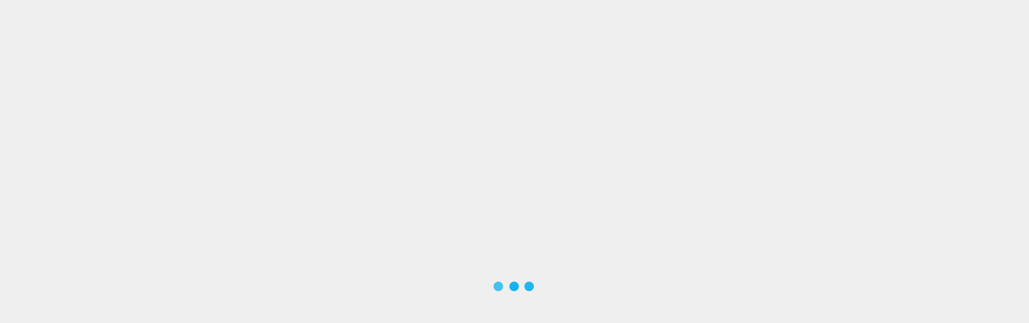

--- FILE ---
content_type: text/html; charset=UTF-8
request_url: https://www.le-gnou.com/faq/?c=TRY
body_size: 15093
content:
<!DOCTYPE html><html xmlns="http://www.w3.org/1999/xhtml" lang="fr-FR">
<!--[if lte IE 8 ]><html lang="en" class="ie ie8">
<![endif]-->
<!--[if IE 9 ]><html lang="en" class="ie">
<![endif]--><head><script data-no-optimize="1">var litespeed_docref=sessionStorage.getItem("litespeed_docref");litespeed_docref&&(Object.defineProperty(document,"referrer",{get:function(){return litespeed_docref}}),sessionStorage.removeItem("litespeed_docref"));</script> <meta charset="utf-8"><meta http-equiv="X-UA-Compatible" content="IE=edge"><meta name="viewport" content="width=device-width, initial-scale=1, shrink-to-fit=no">
<!--[if IE]><meta http-equiv="X-UA-Compatible" content="IE=edge" /><![endif]--><title>FAQ</title><meta name='robots' content='index, follow, max-image-preview:large, max-snippet:-1, max-video-preview:-1' /><link rel="canonical" href="https://www.le-gnou.com/faq/" /><meta property="og:locale" content="fr_FR" /><meta property="og:type" content="article" /><meta property="og:title" content="FAQ" /><meta property="og:url" content="https://www.le-gnou.com/faq/" /><meta property="og:site_name" content="Le Gnou" /><meta name="twitter:card" content="summary_large_image" /> <script type="application/ld+json" class="yoast-schema-graph">{"@context":"https://schema.org","@graph":[{"@type":"WebPage","@id":"https://www.le-gnou.com/faq/","url":"https://www.le-gnou.com/faq/","name":"FAQ","isPartOf":{"@id":"https://www.le-gnou.com/#website"},"datePublished":"2022-07-15T14:03:06+00:00","dateModified":"2022-07-15T14:03:06+00:00","breadcrumb":{"@id":"https://www.le-gnou.com/faq/#breadcrumb"},"inLanguage":"fr-FR","potentialAction":[{"@type":"ReadAction","target":["https://www.le-gnou.com/faq/"]}]},{"@type":"BreadcrumbList","@id":"https://www.le-gnou.com/faq/#breadcrumb","itemListElement":[{"@type":"ListItem","position":1,"name":"Accueil","item":"https://www.le-gnou.com/"},{"@type":"ListItem","position":2,"name":"FAQ"}]},{"@type":"WebSite","@id":"https://www.le-gnou.com/#website","url":"https://www.le-gnou.com/","name":"Le Gnou","description":"Un annuaire qui a du piquant.","potentialAction":[{"@type":"SearchAction","target":{"@type":"EntryPoint","urlTemplate":"https://www.le-gnou.com/?s={search_term_string}"},"query-input":{"@type":"PropertyValueSpecification","valueRequired":true,"valueName":"search_term_string"}}],"inLanguage":"fr-FR"}]}</script> <style id="litespeed-ccss">:root{--wp--preset--aspect-ratio--square:1;--wp--preset--aspect-ratio--4-3:4/3;--wp--preset--aspect-ratio--3-4:3/4;--wp--preset--aspect-ratio--3-2:3/2;--wp--preset--aspect-ratio--2-3:2/3;--wp--preset--aspect-ratio--16-9:16/9;--wp--preset--aspect-ratio--9-16:9/16;--wp--preset--color--black:#000;--wp--preset--color--cyan-bluish-gray:#abb8c3;--wp--preset--color--white:#fff;--wp--preset--color--pale-pink:#f78da7;--wp--preset--color--vivid-red:#cf2e2e;--wp--preset--color--luminous-vivid-orange:#ff6900;--wp--preset--color--luminous-vivid-amber:#fcb900;--wp--preset--color--light-green-cyan:#7bdcb5;--wp--preset--color--vivid-green-cyan:#00d084;--wp--preset--color--pale-cyan-blue:#8ed1fc;--wp--preset--color--vivid-cyan-blue:#0693e3;--wp--preset--color--vivid-purple:#9b51e0;--wp--preset--gradient--vivid-cyan-blue-to-vivid-purple:linear-gradient(135deg,rgba(6,147,227,1) 0%,#9b51e0 100%);--wp--preset--gradient--light-green-cyan-to-vivid-green-cyan:linear-gradient(135deg,#7adcb4 0%,#00d082 100%);--wp--preset--gradient--luminous-vivid-amber-to-luminous-vivid-orange:linear-gradient(135deg,rgba(252,185,0,1) 0%,rgba(255,105,0,1) 100%);--wp--preset--gradient--luminous-vivid-orange-to-vivid-red:linear-gradient(135deg,rgba(255,105,0,1) 0%,#cf2e2e 100%);--wp--preset--gradient--very-light-gray-to-cyan-bluish-gray:linear-gradient(135deg,#eee 0%,#a9b8c3 100%);--wp--preset--gradient--cool-to-warm-spectrum:linear-gradient(135deg,#4aeadc 0%,#9778d1 20%,#cf2aba 40%,#ee2c82 60%,#fb6962 80%,#fef84c 100%);--wp--preset--gradient--blush-light-purple:linear-gradient(135deg,#ffceec 0%,#9896f0 100%);--wp--preset--gradient--blush-bordeaux:linear-gradient(135deg,#fecda5 0%,#fe2d2d 50%,#6b003e 100%);--wp--preset--gradient--luminous-dusk:linear-gradient(135deg,#ffcb70 0%,#c751c0 50%,#4158d0 100%);--wp--preset--gradient--pale-ocean:linear-gradient(135deg,#fff5cb 0%,#b6e3d4 50%,#33a7b5 100%);--wp--preset--gradient--electric-grass:linear-gradient(135deg,#caf880 0%,#71ce7e 100%);--wp--preset--gradient--midnight:linear-gradient(135deg,#020381 0%,#2874fc 100%);--wp--preset--font-size--small:13px;--wp--preset--font-size--medium:20px;--wp--preset--font-size--large:36px;--wp--preset--font-size--x-large:42px;--wp--preset--spacing--20:.44rem;--wp--preset--spacing--30:.67rem;--wp--preset--spacing--40:1rem;--wp--preset--spacing--50:1.5rem;--wp--preset--spacing--60:2.25rem;--wp--preset--spacing--70:3.38rem;--wp--preset--spacing--80:5.06rem;--wp--preset--shadow--natural:6px 6px 9px rgba(0,0,0,.2);--wp--preset--shadow--deep:12px 12px 50px rgba(0,0,0,.4);--wp--preset--shadow--sharp:6px 6px 0px rgba(0,0,0,.2);--wp--preset--shadow--outlined:6px 6px 0px -3px rgba(255,255,255,1),6px 6px rgba(0,0,0,1);--wp--preset--shadow--crisp:6px 6px 0px rgba(0,0,0,1)}#cookie-notice .cn-button:not(.cn-button-custom){font-family:-apple-system,BlinkMacSystemFont,Arial,Roboto,"Helvetica Neue",sans-serif;font-weight:400;font-size:13px;text-align:center}#cookie-notice *{-webkit-box-sizing:border-box;-moz-box-sizing:border-box;box-sizing:border-box}#cookie-notice .cookie-notice-container{display:block}#cookie-notice.cookie-notice-hidden .cookie-notice-container{display:none}.cookie-notice-container{padding:15px 30px;text-align:center;width:100%;z-index:2}.cn-close-icon{position:absolute;right:15px;top:50%;margin-top:-10px;width:15px;height:15px;opacity:.5;padding:10px;outline:0}.cn-close-icon:after,.cn-close-icon:before{position:absolute;content:' ';height:15px;width:2px;top:3px;background-color:grey}.cn-close-icon:before{transform:rotate(45deg)}.cn-close-icon:after{transform:rotate(-45deg)}#cookie-notice .cn-button{margin:0 0 0 10px;display:inline-block}#cookie-notice .cn-button:not(.cn-button-custom){letter-spacing:.25px;margin:0 0 0 10px;text-transform:none;display:inline-block;touch-action:manipulation;white-space:nowrap;outline:0;box-shadow:none;text-shadow:none;border:none;-webkit-border-radius:3px;-moz-border-radius:3px;border-radius:3px;text-decoration:none;padding:8.5px 10px;line-height:1;color:inherit}.cn-text-container{margin:0 0 6px}.cn-buttons-container,.cn-text-container{display:inline-block}@media all and (max-width:900px){.cookie-notice-container #cn-notice-buttons,.cookie-notice-container #cn-notice-text{display:block}#cookie-notice .cn-button{margin:0 5px 5px}}@media all and (max-width:480px){.cookie-notice-container{padding:15px 25px}}.bg-white{background:#fff!important}body{overflow-x:hidden}body,html{font-family:'Poppins',sans-serif;-webkit-font-smoothing:antialiased;-moz-osx-font-smoothing:grayscale}h2,h3{font-weight:600;line-height:1.5}a{text-decoration:none;outline:0}.footer-nav-area{display:none}.line-height-30{line-height:30px}.opacity-8{opacity:.8!important}#page-content-wrapper{min-width:100%!important}#sidebar-wrapper{min-height:100vh;margin-left:-260px;background:#212529;z-index:99999}#sidebar-wrapper .sidebar-content{min-width:260px;padding:20px}#sidebar-wrapper a{text-decoration:none}#sidebar-wrapper ul li{font-size:16px;line-height:30px}#sidebar-wrapper ul li .nav-link{padding:10px 0;display:block;color:rgba(255,255,255,.8);border-bottom:1px solid rgba(255,255,255,.1)}#sidebar-wrapper .sidebar-logo .textlogo{font-size:30px;text-align:center;display:block}#sidebar-wrapper .dropdown-toggle:after{float:right;margin-top:10px}.btn-md{text-transform:uppercase!important;padding:10px 30px!important;letter-spacing:1px!important;font-size:14px!important}.form-control{height:calc(2.55rem + 2px);font-size:14px;font-size:.875rem;-webkit-border-radius:3px;-moz-border-radius:3px;-ms-border-radius:3px;border-radius:3px;border:1px solid #d2d8dd}.form-control:-ms-input-placeholder{color:#d2d8dd}.form-control::-ms-input-placeholder{color:#d2d8dd}.y-middle{display:-webkit-flex;display:-moz-flex;display:-ms-flexbox;display:flex;align-items:center;-webkit-align-items:center;justify-content:center;-webkit-justify-content:center;flex-direction:row;-webkit-flex-direction:row}.section-100{padding:100px 0}.section-60{padding:60px 0}section{position:relative}section h2{line-height:1.5}header{z-index:1}@media (min-width:500px){.elementor_header .dropdown-toggle:after{margin-left:10px}.elementor_header .dropdown-menu{border:0;filter:alpha(opacity=0);-webkit-box-shadow:0 6px 15px rgba(0,0,0,.12);box-shadow:0 6px 15px rgba(0,0,0,.12)}.elementor_header .dropdown-item{line-height:30px}.elementor_header .noc.dropdown-toggle:after{display:none!important}}.elementor_topmenu{font-size:13px;font-weight:400;padding:12px 0 8px}.elementor_topmenu ul li{padding:0 15px 0 5px;position:relative}.elementor_topmenu ul li,.elementor_topmenu ul li a{text-transform:uppercase;letter-spacing:1px}.elementor_topmenu ul li a.nav-link{padding:0}.elementor_topmenu.text-dark a{color:#333!important}.elementor_topmenu.text-light a{color:#fff}.elementor_topmenu .dropdown-item{color:#222!important}ul.seperator li{position:relative}ul.seperator li:after{position:absolute;content:'';top:0;right:0;bottom:0;height:12px;width:1px;margin:auto;background-color:#ffffff2e}ul.seperator li:last-child:after{display:none!important}.bg-white ul.seperator li:after{background-color:#b6b6b6}.textlogo{font-weight:700;letter-spacing:-1px}.textlogo.navbar-brand-light{color:#fff}.textlogo.navbar-brand-dark{color:#222}.navbar-light .navbar-brand-light{display:none!important}.navbar-light .navbar-brand-dark{display:block!important}.elementor_mainmenu{padding:20px 0}.elementor_mainmenu .nav-item a{text-transform:uppercase;text-decoration:none!important;font-size:14px;font-weight:500;padding:10px 22px}.elementor_mainmenu .navbar-nav .nav-link{padding:0 25px;line-height:35px}.navbar-light .navbar-nav .nav-link{color:#222}.navbar-dark .navbar-nav .nav-link{color:#fff}.bg-content{z-index:2;position:relative}.payment-modal-wrap{position:fixed;top:0;left:0;bottom:0;right:0;z-index:1000;display:none;overflow:auto;-webkit-transform:translate3d(0,0,0)}.payment-modal-wrap-overlay{position:fixed;top:0;left:0;top:0;left:0;bottom:0;right:0;z-index:1;background:rgba(0,0,0,.41);-webkit-transform:translate3d(0,0,0)}.payment-modal-item{position:relative;max-width:650px;margin:0 auto;top:25%;z-index:2}.payment-modal-container{padding:0;background:#fff;overflow:hidden}.payment-modal-container h3{font-size:15px}.payment-modal-close{position:absolute;right:30px;bottom:16px;width:36px;height:36px;line-height:38px;border-radius:4px;color:#fff;z-index:10}.login-modal-wrap{position:fixed;top:0;left:0;bottom:0;right:0;z-index:1000;display:none;overflow:auto;-webkit-transform:translate3d(0,0,0)}.login-modal-wrap-overlay{position:fixed;top:0;left:0;top:0;left:0;bottom:0;right:0;z-index:1;background:rgba(0,0,0,.41);-webkit-transform:translate3d(0,0,0)}.login-modal-item{position:relative;max-width:500px;margin:0 auto;top:25%;z-index:2}.login-modal-container{padding:0;background:#fff;overflow:hidden}.login-modal-close{position:absolute;right:30px;top:16px;width:36px;height:36px;line-height:38px;border-radius:4px;color:#000;z-index:10}.msg-modal-wrap{position:fixed;top:0;left:0;bottom:0;right:0;z-index:1000;display:none;overflow:auto;-webkit-transform:translate3d(0,0,0)}.msg-modal-wrap-overlay{position:fixed;top:0;left:0;top:0;left:0;bottom:0;right:0;z-index:1;background:rgba(0,0,0,.41);-webkit-transform:translate3d(0,0,0)}.msg-modal-item{position:relative;max-width:500px;margin:0 auto;top:25%;z-index:2}.msg-modal-container{padding:0;background:#fff;overflow:hidden}.msg-modal-close{position:absolute;right:30px;top:16px;width:36px;height:36px;line-height:38px;border-radius:4px;color:#000;z-index:10}.upgrade-modal-wrap{position:fixed;top:0;left:0;bottom:0;right:0;z-index:1000;display:none;overflow:auto;-webkit-transform:translate3d(0,0,0)}.upgrade-modal-wrap-overlay{position:fixed;top:0;left:0;top:0;left:0;bottom:0;right:0;z-index:1;background:rgba(0,0,0,.41);-webkit-transform:translate3d(0,0,0)}.upgrade-modal-item{position:relative;max-width:700px;margin:0 auto;top:25%;z-index:2}.upgrade-modal-container{padding:0;background:#fff;overflow:hidden}.upgrade-modal-close{position:absolute;right:30px;top:16px;width:36px;height:36px;line-height:38px;border-radius:4px;color:#000;z-index:10}.boxed footer{padding-left:30px;padding-right:30px}footer .socials{overflow:hidden}footer.bg-light a,footer.bg-light a{color:#333}.bg-primary{background:#0f61d1!important}.btn-secondary{color:#fff;background-color:#111!important;border-color:#111!important}body{background:#efefef!important}</style><link rel="preload" data-asynced="1" data-optimized="2" as="style" onload="this.onload=null;this.rel='stylesheet'" href="https://www.le-gnou.com/wp-content/litespeed/css/19ed9a99624fc80e4969938922e1a0d0.css?ver=0b1b6" /><script type="litespeed/javascript">!function(a){"use strict";var b=function(b,c,d){function e(a){return h.body?a():void setTimeout(function(){e(a)})}function f(){i.addEventListener&&i.removeEventListener("load",f),i.media=d||"all"}var g,h=a.document,i=h.createElement("link");if(c)g=c;else{var j=(h.body||h.getElementsByTagName("head")[0]).childNodes;g=j[j.length-1]}var k=h.styleSheets;i.rel="stylesheet",i.href=b,i.media="only x",e(function(){g.parentNode.insertBefore(i,c?g:g.nextSibling)});var l=function(a){for(var b=i.href,c=k.length;c--;)if(k[c].href===b)return a();setTimeout(function(){l(a)})};return i.addEventListener&&i.addEventListener("load",f),i.onloadcssdefined=l,l(f),i};"undefined"!=typeof exports?exports.loadCSS=b:a.loadCSS=b}("undefined"!=typeof global?global:this);!function(a){if(a.loadCSS){var b=loadCSS.relpreload={};if(b.support=function(){try{return a.document.createElement("link").relList.supports("preload")}catch(b){return!1}},b.poly=function(){for(var b=a.document.getElementsByTagName("link"),c=0;c<b.length;c++){var d=b[c];"preload"===d.rel&&"style"===d.getAttribute("as")&&(a.loadCSS(d.href,d,d.getAttribute("media")),d.rel=null)}},!b.support()){b.poly();var c=a.setInterval(b.poly,300);a.addEventListener&&a.addEventListener("load",function(){b.poly(),a.clearInterval(c)}),a.attachEvent&&a.attachEvent("onload",function(){a.clearInterval(c)})}}}(this);</script> <style id='classic-theme-styles-inline-css'>/*! This file is auto-generated */
.wp-block-button__link{color:#fff;background-color:#32373c;border-radius:9999px;box-shadow:none;text-decoration:none;padding:calc(.667em + 2px) calc(1.333em + 2px);font-size:1.125em}.wp-block-file__button{background:#32373c;color:#fff;text-decoration:none}</style><style id='global-styles-inline-css'>:root{--wp--preset--aspect-ratio--square: 1;--wp--preset--aspect-ratio--4-3: 4/3;--wp--preset--aspect-ratio--3-4: 3/4;--wp--preset--aspect-ratio--3-2: 3/2;--wp--preset--aspect-ratio--2-3: 2/3;--wp--preset--aspect-ratio--16-9: 16/9;--wp--preset--aspect-ratio--9-16: 9/16;--wp--preset--color--black: #000000;--wp--preset--color--cyan-bluish-gray: #abb8c3;--wp--preset--color--white: #ffffff;--wp--preset--color--pale-pink: #f78da7;--wp--preset--color--vivid-red: #cf2e2e;--wp--preset--color--luminous-vivid-orange: #ff6900;--wp--preset--color--luminous-vivid-amber: #fcb900;--wp--preset--color--light-green-cyan: #7bdcb5;--wp--preset--color--vivid-green-cyan: #00d084;--wp--preset--color--pale-cyan-blue: #8ed1fc;--wp--preset--color--vivid-cyan-blue: #0693e3;--wp--preset--color--vivid-purple: #9b51e0;--wp--preset--gradient--vivid-cyan-blue-to-vivid-purple: linear-gradient(135deg,rgba(6,147,227,1) 0%,rgb(155,81,224) 100%);--wp--preset--gradient--light-green-cyan-to-vivid-green-cyan: linear-gradient(135deg,rgb(122,220,180) 0%,rgb(0,208,130) 100%);--wp--preset--gradient--luminous-vivid-amber-to-luminous-vivid-orange: linear-gradient(135deg,rgba(252,185,0,1) 0%,rgba(255,105,0,1) 100%);--wp--preset--gradient--luminous-vivid-orange-to-vivid-red: linear-gradient(135deg,rgba(255,105,0,1) 0%,rgb(207,46,46) 100%);--wp--preset--gradient--very-light-gray-to-cyan-bluish-gray: linear-gradient(135deg,rgb(238,238,238) 0%,rgb(169,184,195) 100%);--wp--preset--gradient--cool-to-warm-spectrum: linear-gradient(135deg,rgb(74,234,220) 0%,rgb(151,120,209) 20%,rgb(207,42,186) 40%,rgb(238,44,130) 60%,rgb(251,105,98) 80%,rgb(254,248,76) 100%);--wp--preset--gradient--blush-light-purple: linear-gradient(135deg,rgb(255,206,236) 0%,rgb(152,150,240) 100%);--wp--preset--gradient--blush-bordeaux: linear-gradient(135deg,rgb(254,205,165) 0%,rgb(254,45,45) 50%,rgb(107,0,62) 100%);--wp--preset--gradient--luminous-dusk: linear-gradient(135deg,rgb(255,203,112) 0%,rgb(199,81,192) 50%,rgb(65,88,208) 100%);--wp--preset--gradient--pale-ocean: linear-gradient(135deg,rgb(255,245,203) 0%,rgb(182,227,212) 50%,rgb(51,167,181) 100%);--wp--preset--gradient--electric-grass: linear-gradient(135deg,rgb(202,248,128) 0%,rgb(113,206,126) 100%);--wp--preset--gradient--midnight: linear-gradient(135deg,rgb(2,3,129) 0%,rgb(40,116,252) 100%);--wp--preset--font-size--small: 13px;--wp--preset--font-size--medium: 20px;--wp--preset--font-size--large: 36px;--wp--preset--font-size--x-large: 42px;--wp--preset--spacing--20: 0.44rem;--wp--preset--spacing--30: 0.67rem;--wp--preset--spacing--40: 1rem;--wp--preset--spacing--50: 1.5rem;--wp--preset--spacing--60: 2.25rem;--wp--preset--spacing--70: 3.38rem;--wp--preset--spacing--80: 5.06rem;--wp--preset--shadow--natural: 6px 6px 9px rgba(0, 0, 0, 0.2);--wp--preset--shadow--deep: 12px 12px 50px rgba(0, 0, 0, 0.4);--wp--preset--shadow--sharp: 6px 6px 0px rgba(0, 0, 0, 0.2);--wp--preset--shadow--outlined: 6px 6px 0px -3px rgba(255, 255, 255, 1), 6px 6px rgba(0, 0, 0, 1);--wp--preset--shadow--crisp: 6px 6px 0px rgba(0, 0, 0, 1);}:where(.is-layout-flex){gap: 0.5em;}:where(.is-layout-grid){gap: 0.5em;}body .is-layout-flex{display: flex;}.is-layout-flex{flex-wrap: wrap;align-items: center;}.is-layout-flex > :is(*, div){margin: 0;}body .is-layout-grid{display: grid;}.is-layout-grid > :is(*, div){margin: 0;}:where(.wp-block-columns.is-layout-flex){gap: 2em;}:where(.wp-block-columns.is-layout-grid){gap: 2em;}:where(.wp-block-post-template.is-layout-flex){gap: 1.25em;}:where(.wp-block-post-template.is-layout-grid){gap: 1.25em;}.has-black-color{color: var(--wp--preset--color--black) !important;}.has-cyan-bluish-gray-color{color: var(--wp--preset--color--cyan-bluish-gray) !important;}.has-white-color{color: var(--wp--preset--color--white) !important;}.has-pale-pink-color{color: var(--wp--preset--color--pale-pink) !important;}.has-vivid-red-color{color: var(--wp--preset--color--vivid-red) !important;}.has-luminous-vivid-orange-color{color: var(--wp--preset--color--luminous-vivid-orange) !important;}.has-luminous-vivid-amber-color{color: var(--wp--preset--color--luminous-vivid-amber) !important;}.has-light-green-cyan-color{color: var(--wp--preset--color--light-green-cyan) !important;}.has-vivid-green-cyan-color{color: var(--wp--preset--color--vivid-green-cyan) !important;}.has-pale-cyan-blue-color{color: var(--wp--preset--color--pale-cyan-blue) !important;}.has-vivid-cyan-blue-color{color: var(--wp--preset--color--vivid-cyan-blue) !important;}.has-vivid-purple-color{color: var(--wp--preset--color--vivid-purple) !important;}.has-black-background-color{background-color: var(--wp--preset--color--black) !important;}.has-cyan-bluish-gray-background-color{background-color: var(--wp--preset--color--cyan-bluish-gray) !important;}.has-white-background-color{background-color: var(--wp--preset--color--white) !important;}.has-pale-pink-background-color{background-color: var(--wp--preset--color--pale-pink) !important;}.has-vivid-red-background-color{background-color: var(--wp--preset--color--vivid-red) !important;}.has-luminous-vivid-orange-background-color{background-color: var(--wp--preset--color--luminous-vivid-orange) !important;}.has-luminous-vivid-amber-background-color{background-color: var(--wp--preset--color--luminous-vivid-amber) !important;}.has-light-green-cyan-background-color{background-color: var(--wp--preset--color--light-green-cyan) !important;}.has-vivid-green-cyan-background-color{background-color: var(--wp--preset--color--vivid-green-cyan) !important;}.has-pale-cyan-blue-background-color{background-color: var(--wp--preset--color--pale-cyan-blue) !important;}.has-vivid-cyan-blue-background-color{background-color: var(--wp--preset--color--vivid-cyan-blue) !important;}.has-vivid-purple-background-color{background-color: var(--wp--preset--color--vivid-purple) !important;}.has-black-border-color{border-color: var(--wp--preset--color--black) !important;}.has-cyan-bluish-gray-border-color{border-color: var(--wp--preset--color--cyan-bluish-gray) !important;}.has-white-border-color{border-color: var(--wp--preset--color--white) !important;}.has-pale-pink-border-color{border-color: var(--wp--preset--color--pale-pink) !important;}.has-vivid-red-border-color{border-color: var(--wp--preset--color--vivid-red) !important;}.has-luminous-vivid-orange-border-color{border-color: var(--wp--preset--color--luminous-vivid-orange) !important;}.has-luminous-vivid-amber-border-color{border-color: var(--wp--preset--color--luminous-vivid-amber) !important;}.has-light-green-cyan-border-color{border-color: var(--wp--preset--color--light-green-cyan) !important;}.has-vivid-green-cyan-border-color{border-color: var(--wp--preset--color--vivid-green-cyan) !important;}.has-pale-cyan-blue-border-color{border-color: var(--wp--preset--color--pale-cyan-blue) !important;}.has-vivid-cyan-blue-border-color{border-color: var(--wp--preset--color--vivid-cyan-blue) !important;}.has-vivid-purple-border-color{border-color: var(--wp--preset--color--vivid-purple) !important;}.has-vivid-cyan-blue-to-vivid-purple-gradient-background{background: var(--wp--preset--gradient--vivid-cyan-blue-to-vivid-purple) !important;}.has-light-green-cyan-to-vivid-green-cyan-gradient-background{background: var(--wp--preset--gradient--light-green-cyan-to-vivid-green-cyan) !important;}.has-luminous-vivid-amber-to-luminous-vivid-orange-gradient-background{background: var(--wp--preset--gradient--luminous-vivid-amber-to-luminous-vivid-orange) !important;}.has-luminous-vivid-orange-to-vivid-red-gradient-background{background: var(--wp--preset--gradient--luminous-vivid-orange-to-vivid-red) !important;}.has-very-light-gray-to-cyan-bluish-gray-gradient-background{background: var(--wp--preset--gradient--very-light-gray-to-cyan-bluish-gray) !important;}.has-cool-to-warm-spectrum-gradient-background{background: var(--wp--preset--gradient--cool-to-warm-spectrum) !important;}.has-blush-light-purple-gradient-background{background: var(--wp--preset--gradient--blush-light-purple) !important;}.has-blush-bordeaux-gradient-background{background: var(--wp--preset--gradient--blush-bordeaux) !important;}.has-luminous-dusk-gradient-background{background: var(--wp--preset--gradient--luminous-dusk) !important;}.has-pale-ocean-gradient-background{background: var(--wp--preset--gradient--pale-ocean) !important;}.has-electric-grass-gradient-background{background: var(--wp--preset--gradient--electric-grass) !important;}.has-midnight-gradient-background{background: var(--wp--preset--gradient--midnight) !important;}.has-small-font-size{font-size: var(--wp--preset--font-size--small) !important;}.has-medium-font-size{font-size: var(--wp--preset--font-size--medium) !important;}.has-large-font-size{font-size: var(--wp--preset--font-size--large) !important;}.has-x-large-font-size{font-size: var(--wp--preset--font-size--x-large) !important;}</style> <script id="cookie-notice-front-js-before" type="litespeed/javascript">var cnArgs={"ajaxUrl":"https:\/\/www.le-gnou.com\/wp-admin\/admin-ajax.php","nonce":"029b5fe215","hideEffect":"fade","position":"bottom","onScroll":!1,"onScrollOffset":100,"onClick":!1,"cookieName":"cookie_notice_accepted","cookieTime":2592000,"cookieTimeRejected":2592000,"globalCookie":!1,"redirection":!1,"cache":!0,"revokeCookies":!1,"revokeCookiesOpt":"automatic"}</script> <script type="litespeed/javascript" data-src="https://www.le-gnou.com/wp-includes/js/jquery/jquery.min.js" id="jquery-core-js"></script> <style>.preload-hide { display:none; }</style><style></style></head><body data-rsssl=1 class="page-template page-template-templates page-template-tpl-page-faq page-template-templatestpl-page-faq-php page page-id-1213 wp-embed-responsive cookies-not-set boxed body-shadow body-hide-footer theme-dt innerpage"><div id="wrapper"style="display:none;"><div id="sidebar-wrapper"  style="display:none;"><div class="sidebar-content"> <a href="https://www.le-gnou.com" class="sidebar-logo btn-block mt-4"><div class='textlogo navbar-brand-light'>ANNUAIRE LE GNOU</div> </a><div class="sidebar-heading text-center  mt-4">
<button class="navbar-toggler menu-toggle"><div class="fal fa-bars text-light">&nbsp;</div>
</button><hr></div><ul class="navbar-nav"><li class="nav-item">
<a href="https://www.le-gnou.com/?reset=1" class="nav-link">Accueil</a></li><li class="nav-item">
<a href="https://www.le-gnou.com/?s=" class="nav-link">Rechercher</a></li><li class="nav-item"><a href="https://www.le-gnou.com/blog/" class="nav-link">Blog</a></li><li class="nav-item dropdown">
<a class="nav-link dropdown-toggle" href="#" role="button" data-toggle="dropdown" aria-haspopup="true" aria-expanded="false">
Pages        </a><div class="dropdown-menu">
<a href="https://www.le-gnou.com/my-account/" class="dropdown-item">Mon compte</a>
<a href="https://www.le-gnou.com/add-listing/" class="dropdown-item">Ajouter une annonce</a>
<a href="https://www.le-gnou.com/memberships/" class="dropdown-item">Adhésions</a>
<a href="https://www.le-gnou.com/advertising/" class="dropdown-item">Publicité</a>
<a href="https://www.le-gnou.com/testimonials/" class="dropdown-item">Témoignages</a>
<a href="https://www.le-gnou.com/about-us/" class="dropdown-item">À propos de nous</a>
<a href="https://www.le-gnou.com/how-it-works/"  class="dropdown-item">Comment ça marche</a>
<a href="https://www.le-gnou.com/privacy/" class="dropdown-item">La vie privée</a>
<a href="https://www.le-gnou.com/terms/" class="dropdown-item">Termes</a>
<a href="https://www.le-gnou.com/faq/" class="dropdown-item">FAQ</a>
<a href="https://www.le-gnou.com/contact/" class="dropdown-item">Contact</a></div></li><li class="nav-item"><a href="https://www.le-gnou.com/contact/" class="nav-link">Contact</a></li></ul><hr />
<a class="btn btn-light btn-md btn-block" href="https://www.le-gnou.com/wp-login.php">Se connecter</a></div></div><main id="page-content-wrapper"><header class="elementor_header header12 b-bottom logo-lg no-sticky bg-white"><nav class="elementor_topmenu d-none d-md-block text-dark border-bottom text-light"><div class="container"><div class="row"><div class="col-md-6 pr-0"><ul id="menu-haut-header" class="clearfix mb-0 seperator list-inline mb-0"><li itemscope="itemscope" itemtype="https://www.schema.org/SiteNavigationElement" id="list-inline-item-36" class="list-inline-item list-inline-item-type-post_type list-inline-item-object-page list-inline-item-36 nav-item"><a title="Contact" href="https://www.le-gnou.com/contact/" class="nav-link">Contact</a></li></ul></div><div class="col d-none d-md-block"><ul class="list-inline p-0 mb-0 float-right seperator"><li class="list-inline-item dropdown w  hide-mobile"> <a href="#" class="dropdown-toggle noc" role="button" data-toggle="dropdown" aria-haspopup="true" aria-expanded="false">
<i class="fal fa-lira-sign"></i>
</a><div class="dropdown-menu mt-n2">
<a class="dropdown-item" href="https://www.le-gnou.com/faq/?c=USD">
<i class="fal fa-dollar-sign float-right mt-2"></i>
USD</a>
<a class="dropdown-item" href="https://www.le-gnou.com/faq/?c=GBP">
<i class="fal fa-pound-sign float-right mt-2"></i>
GBP</a>
<a class="dropdown-item" href="https://www.le-gnou.com/faq/?c=EUR">
<i class="fal fa-euro-sign float-right mt-2"></i>
EUR</a>
<a class="dropdown-item" href="https://www.le-gnou.com/faq/?c=CAD">
<i class="fal fa-dollar-sign float-right mt-2"></i>
CAD</a>
<a class="dropdown-item" href="https://www.le-gnou.com/faq/?c=AUD">
<i class="fal fa-dollar-sign float-right mt-2"></i>
AUD</a>
<a class="dropdown-item" href="https://www.le-gnou.com/faq/?c=JPY">
<i class="fal fa-yen-sign float-right mt-2"></i>
JPY</a>
<a class="dropdown-item" href="https://www.le-gnou.com/faq/?c=INR">
<i class="fal fa-rupee-sign float-right mt-2"></i>
INR</a>
<a class="dropdown-item" href="https://www.le-gnou.com/faq/?c=RUB">
<i class="fal fa-ruble-sign float-right mt-2"></i>
RUB</a>
<a class="dropdown-item" href="https://www.le-gnou.com/faq/?c=TRY">
<i class="fal fa-lira-sign float-right mt-2"></i>
TRY</a>
<a class="dropdown-item" href="https://www.le-gnou.com/faq/?c=PTS">
<span class="float-right mt-1">&#8359;</span>
PTS</a>
<a class="dropdown-item" href="https://www.le-gnou.com/faq/?c=BTC">
<i class="fab fa-bitcoin float-right mt-2"></i>
BTC</a></div></li><li class="list-inline-item">
<a href="javascript:void(0);" onclick="processLogin();"> Se connecter</a></li><li class="list-inline-item pr-0"><div class="socials"></div></li></ul></div></div></div></nav><nav class="elementor_mainmenu navbar navbar-light navbar-expand-lg has-sticky"><div class="container">
<a class="navbar-brand" href="https://www.le-gnou.com"><div class='textlogo navbar-brand-light'>ANNUAIRE LE GNOU</div><div class='textlogo navbar-brand-dark'>ANNUAIRE LE GNOU</div>         </a><div>
<button class="navbar-toggler menu-toggle tm border-0"><span class="fal fa-bars"></span></button></div></div></nav><nav class="elementor_mainmenu elementor_submenu py-1 navbar-bottom navbar navbar-expand-md navbar-light d-none d-lg-block shadow-sm bg-primary shadow-sm navbar-dark py-2"><div class="container "><div class="collapse navbar-collapse main-menu" id="header2menubar"><ul id="menu-menu-principal" class="navbar-nav "><li itemscope="itemscope" itemtype="https://www.schema.org/SiteNavigationElement" id="menu-item-1265" class="menu-item menu-item-type-custom menu-item-object-custom menu-item-1265 nav-item"><a title="Blog / Magazine" href="https://www.le-gnou.com/blog/" class="nav-link">Blog / Magazine</a></li><li itemscope="itemscope" itemtype="https://www.schema.org/SiteNavigationElement" id="menu-item-1266" class="menu-item menu-item-type-post_type menu-item-object-page menu-item-1266 nav-item"><a title="Contact" href="https://www.le-gnou.com/contact/" class="nav-link">Contact</a></li><li itemscope="itemscope" itemtype="https://www.schema.org/SiteNavigationElement" id="menu-item-1267" class="menu-item menu-item-type-post_type menu-item-object-page menu-item-1267 nav-item"><a title="Ajouter votre Site" href="https://www.le-gnou.com/add-listing/" class="nav-link">Ajouter votre Site</a></li><li itemscope="itemscope" itemtype="https://www.schema.org/SiteNavigationElement" id="menu-item-31" class="menu-item menu-item-type-post_type menu-item-object-page menu-item-31 nav-item"><a title="CGU" href="https://www.le-gnou.com/cgu-conditions-de-soumission/" class="nav-link">CGU</a></li><li itemscope="itemscope" itemtype="https://www.schema.org/SiteNavigationElement" id="menu-item-1268" class="menu-item menu-item-type-post_type menu-item-object-page menu-item-1268 nav-item"><a title="Mon Compte" href="https://www.le-gnou.com/my-account/" class="nav-link">Mon Compte</a></li></ul></div></div></nav></header><style>.header12 .sellspace-live { width:468px; }</style><section class="position-relative block-cat-text block-text8  section-100 "><div class="container bg-content"><div class="row"><div class="col-md-6 text-center text-lg-left"><h2 class="mb-0 pb-0 font- text- ">
Amazing Block System</h2></div><div class="col-md-6 text-center text-lg-right"><p class="lead mb-0 pb-0 font- text- "></p></div></div></div></section><section class="block-cat-text block-text1  section-100 "><div class="container"><div class="row d-flex flex-lg-row-reverse y-middle"><div class="col-md-6 pl-xl-5 text-center text-lg-left"></div><div class="col-md-6 pr-lg-5">
<img data-src="https://via.placeholder.com/800x600/000000/FFFFFF/" class="img-fluid mt-3 pt-3 pt-md-0 mt-lg-0 lazy" alt="" /></div></div></div></section><section class="faq_default grid block-cat-faq block-faq1  section-100 "><div class="container"><div class="row"><div class="col-md-6 pr-lg-5"><div class="mt-4"><div class="accordion"><div class="accordion" id="faq1-accodian"><div class="border-0 mb-3"><div class="border-bottom pb-3">
<a class="text-dark font-weight-bold collapsed" type="button" data-toggle="collapse" data-target="#collapse-faq1-1" aria-expanded="false" aria-controls="collapse1">
<i class="fa fa-info-circle mr-2"></i>
Example FAQ Title Here
</a></div></div><div id="collapse-faq1-1" class="collapse" aria-labelledby="heading1" data-parent="#faq1-accodian" style=""><div class="pb-3 text-muted">
Quidam officiis similique sea ei, vel tollit indoctum efficiendi ei, at nihil tantas platonem eos. Mazim nemore singulis an ius, nullam ornatus nam ei.
Ut dicat euismod invidunt pro, ne his dolorum molestie reprehendunt, quo luptatum evertitur ex.</div></div><div class="border-0 mb-3"><div class="border-bottom pb-3">
<a class="text-dark font-weight-bold collapsed" type="button" data-toggle="collapse" data-target="#collapse-faq1-2" aria-expanded="false" aria-controls="collapse2">
<i class="fa fa-info-circle mr-2"></i>
Example FAQ Title Here
</a></div></div><div id="collapse-faq1-2" class="collapse" aria-labelledby="heading2" data-parent="#faq1-accodian" style=""><div class="pb-3 text-muted">
Quidam officiis similique sea ei, vel tollit indoctum efficiendi ei, at nihil tantas platonem eos. Mazim nemore singulis an ius, nullam ornatus nam ei.
Ut dicat euismod invidunt pro, ne his dolorum molestie reprehendunt, quo luptatum evertitur ex.</div></div><div class="border-0 mb-3"><div class="border-bottom pb-3">
<a class="text-dark font-weight-bold collapsed" type="button" data-toggle="collapse" data-target="#collapse-faq1-3" aria-expanded="false" aria-controls="collapse3">
<i class="fa fa-info-circle mr-2"></i>
Example FAQ Title Here
</a></div></div><div id="collapse-faq1-3" class="collapse" aria-labelledby="heading3" data-parent="#faq1-accodian" style=""><div class="pb-3 text-muted">
Quidam officiis similique sea ei, vel tollit indoctum efficiendi ei, at nihil tantas platonem eos. Mazim nemore singulis an ius, nullam ornatus nam ei.
Ut dicat euismod invidunt pro, ne his dolorum molestie reprehendunt, quo luptatum evertitur ex.</div></div></div></div></div></div><div class="col-md-6">
<img data-src="https://via.placeholder.com/800x600/000000/FFFFFF/" class="img-fluid lazy" alt="faq" /></div></div></div></section><section class="faq_default grid block-cat-faq block-faq2  section-100 "><div class="container"><div class="row d-flex flex-lg-row-reverse"><div class="col-md-6 pl-lg-5"><div class="mt-4"><div class="accordion"><div class="accordion" id="faq1-accodian"><div class="border-0 mb-3"><div class="border-bottom pb-3">
<a class="text-dark font-weight-bold collapsed" type="button" data-toggle="collapse" data-target="#collapse-faq1-1" aria-expanded="false" aria-controls="collapse1">
<i class="fa fa-info-circle mr-2"></i>
Example FAQ Title Here
</a></div></div><div id="collapse-faq1-1" class="collapse" aria-labelledby="heading1" data-parent="#faq1-accodian" style=""><div class="pb-3 text-muted">
Quidam officiis similique sea ei, vel tollit indoctum efficiendi ei, at nihil tantas platonem eos. Mazim nemore singulis an ius, nullam ornatus nam ei.
Ut dicat euismod invidunt pro, ne his dolorum molestie reprehendunt, quo luptatum evertitur ex.</div></div><div class="border-0 mb-3"><div class="border-bottom pb-3">
<a class="text-dark font-weight-bold collapsed" type="button" data-toggle="collapse" data-target="#collapse-faq1-2" aria-expanded="false" aria-controls="collapse2">
<i class="fa fa-info-circle mr-2"></i>
Example FAQ Title Here
</a></div></div><div id="collapse-faq1-2" class="collapse" aria-labelledby="heading2" data-parent="#faq1-accodian" style=""><div class="pb-3 text-muted">
Quidam officiis similique sea ei, vel tollit indoctum efficiendi ei, at nihil tantas platonem eos. Mazim nemore singulis an ius, nullam ornatus nam ei.
Ut dicat euismod invidunt pro, ne his dolorum molestie reprehendunt, quo luptatum evertitur ex.</div></div><div class="border-0 mb-3"><div class="border-bottom pb-3">
<a class="text-dark font-weight-bold collapsed" type="button" data-toggle="collapse" data-target="#collapse-faq1-3" aria-expanded="false" aria-controls="collapse3">
<i class="fa fa-info-circle mr-2"></i>
Example FAQ Title Here
</a></div></div><div id="collapse-faq1-3" class="collapse" aria-labelledby="heading3" data-parent="#faq1-accodian" style=""><div class="pb-3 text-muted">
Quidam officiis similique sea ei, vel tollit indoctum efficiendi ei, at nihil tantas platonem eos. Mazim nemore singulis an ius, nullam ornatus nam ei.
Ut dicat euismod invidunt pro, ne his dolorum molestie reprehendunt, quo luptatum evertitur ex.</div></div></div></div></div></div><div class="col-md-6">
<img data-src="https://via.placeholder.com/800x600/000000/FFFFFF/" class="img-fluid lazy" alt="faq" /></div></div></div></section><footer class="footer block-cat-footer block-footer1 bg-light section-60 "><div class="container"><div class="row"><div class="col-lg-4 col-md-6 text-center text-md-left">
<a href="https://www.le-gnou.com"><div class='textlogo navbar-brand-dark'>ANNUAIRE LE GNOU</div>        </a><p class="mt-4 opacity-8 small line-height-30">
Lorem ipsum dolor sit amet, consectetur adipiscing elit. Praesent tempus eleifend risus ut congue.</p><div class="socials mt-4 dark"></div></div><div class="col-lg-2 col-md-3 d-none d-md-block"><div class="h5">Liens Utiles</div><div style="line-height:35px;"><ul class="links-vertical list-unstyled" style="line-height:35px;"><li><a class="opacity-8" href="https://www.le-gnou.com/blog/"> Blog</a></li><li><a class="opacity-8" href="https://www.le-gnou.com/about-us/">À propos de nous</a></li><li><a class="opacity-8" href="https://www.le-gnou.com/how-it-works/">Comment ça marche</a></li><li><a class="opacity-8" href="https://www.le-gnou.com/faq/">FAQ</a></li></ul></div></div><div class="col-lg-2 col-md-3  d-none d-md-block"><div class="h5">Membres</div><div style="line-height:35px;"><ul class="links-vertical list-unstyled" style="line-height:35px;"><li><a class="opacity-8" href="https://www.le-gnou.com/my-account/">Espace membre</a></li><li><a class="opacity-8" href="https://www.le-gnou.com/contact/">Contactez-nous</a></li><li><a class="opacity-8" href="https://www.le-gnou.com/privacy/">Politique de confidentialité</a></li><li> <a class="opacity-8" href="https://www.le-gnou.com/terms/">Termes</a></li></ul></div></div><div class="col-lg-4 my-md-5 mt-lg-0 d-none d-md-block"><div class="h5">Rejoignez notre newsletter</div><p class="opacity-8 mb-3">Nous écrivons rarement, mais seulement le meilleur contenu.</p> <script type="litespeed/javascript">function ajax_newsletter_signup37546(){jQuery.ajax({type:"POST",url:'https://www.le-gnou.com/',dataType:'json',data:{action:"newsletter_join",email:jQuery('#ppt_newsletter_mailme37546').val(),},success:function(r){if(r.status=="ok"){jQuery('#newsletterthankyou37546').show();jQuery('#mailinglist-form37546').html('')}else{jQuery('#mailinglist-form37546').html("Adresse e-mail invalide")}},error:function(e){}})}</script> <div id="newsletterthankyou37546" style="display:none" class="newsletter-confirmation txt"><div class="h4">Confirmation par e-mail envoyée.</div><p>Vérifiez votre email pour obtenir votre lien de confirmation (vérifiez également dans les indésirables si vous n'avez rien reçu).</p><p class="small">Ce n’est qu’une fois que vous aurez confirmé votre e-mail que vous serez abonné à notre newsletter.</p></div><form id="mailinglist-form37546" name="mailinglist-form37546" method="post" onSubmit="return IsEmailMailinglist37546();" class="footer-newsletter"><div class="input-group">
<input type="text" name="ppt_newsletter_mailme37546" id="ppt_newsletter_mailme37546" value="" placeholder="Ajoutez votre adresse email ici." style="height:46px;" class="form-control  rounded-0" /><div class="input-group-append">
<button type="submit" class="btn  btn-secondary px-3">Rejoindre</button></div></div></form> <script type="litespeed/javascript">function IsEmailMailinglist37546(){var pattern=new RegExp(/^(("[\w-+\s]+")|([\w-+]+(?:\.[\w-+]+)*)|("[\w-+\s]+")([\w-+]+(?:\.[\w-+]+)*))(@((?:[\w-+]+\.)*\w[\w-+]{0,66})\.([a-z]{2,6}(?:\.[a-z]{2})?)$)|(@\[?((25[0-5]\.|2[0-4][\d]\.|1[\d]{2}\.|[\d]{1,2}\.))((25[0-5]|2[0-4][\d]|1[\d]{2}|[\d]{1,2})\.){2}(25[0-5]|2[0-4][\d]|1[\d]{2}|[\d]{1,2})\]?$)/i);var de4=document.getElementById("ppt_newsletter_mailme37546");if(de4.value==''){alert("Entrez votre e-mail.");de4.style.border='thin solid red';de4.focus();return!1}
if(!pattern.test(de4.value)){alert("Adresse e-mail invalide");de4.style.border='thin solid blue';de4.focus();return!1}
ajax_newsletter_signup37546();return!1}</script> <div class="small opacity-8 mt-4">Nous ne partagerons jamais vos coordonnées. Voir notre <a class="opacity-8" href="https://www.le-gnou.com/privacy/">Politique de confidentialité</a></div></div><div class="col-md-12 small text-center text-md-left"><hr class="bg-white my-4" style="opacity:0.2" /><div class="row px-0"><div class="col-md-6"><div class="copyright opacity-8">
&copy; 2026 . Tous droits réservés.</div></div><div class="col-md-6 text-right d-none d-md-block"> <img data-src="https://www.le-gnou.com/wp-content/themes/DT/framework/images/cards_all.svg" alt="cards" class="lazy" /></div></div></div></div></div></footer></main></div><div id="page-loading" style="height:400px; text-align:center; padding-top:300px;"> <img data-lazyloaded="1" src="[data-uri]" data-src="https://www.le-gnou.com/wp-content/themes/DT/framework/images/loading.svg" alt="loading page" /></div><div class="footer-nav-area hidepage" style="display:none;" id="mobile-bottom-bar"><div class="container h-100 px-0"><div class="suha-footer-nav h-100"><ul class="h-100 list-unstyled d-flex align-items-center justify-content-between pl-0"><li ><a href="https://www.le-gnou.com"><i class="fal fa-home"></i> Accueil</a></li><li ><a href="https://www.le-gnou.com/?s="><i class="fal fa-search"></i> Rechercher</a></li><li>
<a href="javascript:void(0);" class="menu-toggle"><i class="fal fa-bars"></i> </a></li><li >
<a href="https://www.le-gnou.com/wp-login.php"><i class="fal fa-user"></i> Connexion</a></li><li ><a href="https://www.le-gnou.com/blog/"><i class="fal fa-newspaper"></i> Blog</a></li></ul></div></div></div><div id="cookie-notice" role="dialog" class="cookie-notice-hidden cookie-revoke-hidden cn-position-bottom" aria-label="Cookie Notice" style="background-color: rgba(0,0,0,1);"><div class="cookie-notice-container" style="color: #fff"><span id="cn-notice-text" class="cn-text-container">Nous utilisons des cookies pour vous garantir la meilleure expérience sur notre site. Si vous continuez à utiliser ce dernier, nous considérerons que vous acceptez l'utilisation des cookies.</span><span id="cn-notice-buttons" class="cn-buttons-container"><a href="#" id="cn-accept-cookie" data-cookie-set="accept" class="cn-set-cookie cn-button" aria-label="Ok" style="background-color: #00a99d">Ok</a></span><span id="cn-close-notice" data-cookie-set="accept" class="cn-close-icon" title="Non"></span></div></div>
 <script type="litespeed/javascript">var ajax_site_url="https://www.le-gnou.com/";var ajax_framework_url="https://www.le-gnou.com/wp-content/themes/DT/";var ajax_googlemaps_key="";jQuery(document).ready(function(){_filter_update();var i=0;jQuery('.filters_sidebar .filter-content').each(function(){if(i<5){jQuery(this).addClass('show');i ++}})})</script> <div class="payment-modal-wrap shadow hidepage" style="display:none;"><div class="payment-modal-wrap-overlay"></div><div class="payment-modal-item"><div class="payment-modal-container"><div id="ajax-payment-form"></div><div class="card-body"><h3 class="format-try">$0</h3><div class="payment-modal-close bg-primary text-center"><i class="fal fa-times">&nbsp;</i></div></div></div></div></div><div class="login-modal-wrap shadow hidepage" style="display:none;"><div class="login-modal-wrap-overlay"></div><div class="login-modal-item"><div class="login-modal-container"><div class="card-body"><div id="ajax-login-form"></div><div class="login-modal-close text-center"><i class="fal fa-times">&nbsp;</i></div></div></div></div></div><div class="msg-modal-wrap shadow hidepage" style="display:none;"><div class="msg-modal-wrap-overlay"></div><div class="msg-modal-item"><div class="msg-modal-container"><div class="card-body p-0"><div id="ajax-msg-form"></div><div class="msg-modal-close text-center"><i class="fa fa-times">&nbsp;</i></div></div></div></div></div><div class="upgrade-modal-wrap shadow hidepage" style="display:none;"><div class="upgrade-modal-wrap-overlay"></div><div class="upgrade-modal-item"><div class="upgrade-modal-container"><div class="card-body p-0"><div id="ajax-upgrade-form"></div><div class="upgrade-modal-close text-center"><i class="fa fa-times">&nbsp;</i></div></div></div></div></div>
<noscript id="deferred-styles"><link rel="stylesheet" type="text/css" href="https://www.le-gnou.com/wp-content/themes/DT/framework/css/_bootstrap.css?v=10.4.3" rel="preload"/><link rel="stylesheet" type="text/css" href="https://www.le-gnou.com/wp-content/themes/DT/framework/css/css.premiumpress.css?v=10.4.3" /><style>.bg-primary, .bg-primary:hover,.bg-primary:focus, a.bg-primary:focus, a.bg-primary:hover, button.bg-primary:focus, button.bg-primary:hover, .badge-primary { background:#0F61D1 !important; } .btn-primary, .btn-primary:hover { color: #fff; background-color: #0F61D1 !important; border-color: #0F61D1 !important; } .text-primary, .filters_col .distance span { color: #0F61D1 !important; } .btn-outline-primary { color: #0F61D1 !important; border-color: #0F61D1 !important; } .btn-outline-primary:hover { background:none !important; } .text-primary a { color: #0F61D1 !important; } .bg-secondary, .bg-secondary:hover, .bg-secondary:focus, a.bg-secondary:focus, a.bg-secondary:hover, button.bg-secondary:focus, button.bg-secondary:hover, .irs-bar { background-color:#111111 !important; } .btn-secondary, .btn-secondary:hover, .btn-secondary:focus { color: #fff; background-color: #111111 !important; border-color: #111111 !important; } .text-secondary { color: #111111 !important; } .text-secondary a { color: #111111 !important; } .btn-outline-secondary { color: #111111 !important; border-color: #111111 !important; } .btn-outline-secondary:hover { background:none !important; } body { background:#EFEFEF !important; }</style></noscript> <script type="litespeed/javascript">var loadDeferredStyles=function(){var addStylesNode=document.getElementById("deferred-styles");var replacement=document.createElement("div");replacement.innerHTML=addStylesNode.textContent;document.body.appendChild(replacement)
addStylesNode.parentElement.removeChild(addStylesNode)};var raf=window.requestAnimationFrame||window.mozRequestAnimationFrame||window.webkitRequestAnimationFrame||window.msRequestAnimationFrame;if(raf)raf(function(){window.setTimeout(loadDeferredStyles,0)});else window.addEventListener('load',loadDeferredStyles)</script> <script type="litespeed/javascript">var ajax_site_url="https://www.le-gnou.com/index.php";var ajax_framework_url="https://www.le-gnou.com/wp-content/themes/DT/";var ajax_googlemaps_key="";jQuery(window).on('load',function(){setTimeout(function(){jQuery("#wrapper").addClass('d-flex').removeClass('hidepage').addClass('preload-hide');jQuery('#page-loading').html('').hide();jQuery(".hidepage").each(function(){jQuery(this).removeAttr("style").removeClass('hidepage').addClass('preload-hide')});jQuery(".gdpr-cookie-law").css("display","block");tinyScroll();if(typeof(Event)==='function'){window.dispatchEvent(new Event('resize'))}else{var event=window.document.createEvent('UIEvents');event.initUIEvent('resize',!0,!1,window,0);window.dispatchEvent(event)}},1000)})</script> <div id="ppt_livechat_window"></div> <script data-no-optimize="1">window.lazyLoadOptions=Object.assign({},{threshold:300},window.lazyLoadOptions||{});!function(t,e){"object"==typeof exports&&"undefined"!=typeof module?module.exports=e():"function"==typeof define&&define.amd?define(e):(t="undefined"!=typeof globalThis?globalThis:t||self).LazyLoad=e()}(this,function(){"use strict";function e(){return(e=Object.assign||function(t){for(var e=1;e<arguments.length;e++){var n,a=arguments[e];for(n in a)Object.prototype.hasOwnProperty.call(a,n)&&(t[n]=a[n])}return t}).apply(this,arguments)}function o(t){return e({},at,t)}function l(t,e){return t.getAttribute(gt+e)}function c(t){return l(t,vt)}function s(t,e){return function(t,e,n){e=gt+e;null!==n?t.setAttribute(e,n):t.removeAttribute(e)}(t,vt,e)}function i(t){return s(t,null),0}function r(t){return null===c(t)}function u(t){return c(t)===_t}function d(t,e,n,a){t&&(void 0===a?void 0===n?t(e):t(e,n):t(e,n,a))}function f(t,e){et?t.classList.add(e):t.className+=(t.className?" ":"")+e}function _(t,e){et?t.classList.remove(e):t.className=t.className.replace(new RegExp("(^|\\s+)"+e+"(\\s+|$)")," ").replace(/^\s+/,"").replace(/\s+$/,"")}function g(t){return t.llTempImage}function v(t,e){!e||(e=e._observer)&&e.unobserve(t)}function b(t,e){t&&(t.loadingCount+=e)}function p(t,e){t&&(t.toLoadCount=e)}function n(t){for(var e,n=[],a=0;e=t.children[a];a+=1)"SOURCE"===e.tagName&&n.push(e);return n}function h(t,e){(t=t.parentNode)&&"PICTURE"===t.tagName&&n(t).forEach(e)}function a(t,e){n(t).forEach(e)}function m(t){return!!t[lt]}function E(t){return t[lt]}function I(t){return delete t[lt]}function y(e,t){var n;m(e)||(n={},t.forEach(function(t){n[t]=e.getAttribute(t)}),e[lt]=n)}function L(a,t){var o;m(a)&&(o=E(a),t.forEach(function(t){var e,n;e=a,(t=o[n=t])?e.setAttribute(n,t):e.removeAttribute(n)}))}function k(t,e,n){f(t,e.class_loading),s(t,st),n&&(b(n,1),d(e.callback_loading,t,n))}function A(t,e,n){n&&t.setAttribute(e,n)}function O(t,e){A(t,rt,l(t,e.data_sizes)),A(t,it,l(t,e.data_srcset)),A(t,ot,l(t,e.data_src))}function w(t,e,n){var a=l(t,e.data_bg_multi),o=l(t,e.data_bg_multi_hidpi);(a=nt&&o?o:a)&&(t.style.backgroundImage=a,n=n,f(t=t,(e=e).class_applied),s(t,dt),n&&(e.unobserve_completed&&v(t,e),d(e.callback_applied,t,n)))}function x(t,e){!e||0<e.loadingCount||0<e.toLoadCount||d(t.callback_finish,e)}function M(t,e,n){t.addEventListener(e,n),t.llEvLisnrs[e]=n}function N(t){return!!t.llEvLisnrs}function z(t){if(N(t)){var e,n,a=t.llEvLisnrs;for(e in a){var o=a[e];n=e,o=o,t.removeEventListener(n,o)}delete t.llEvLisnrs}}function C(t,e,n){var a;delete t.llTempImage,b(n,-1),(a=n)&&--a.toLoadCount,_(t,e.class_loading),e.unobserve_completed&&v(t,n)}function R(i,r,c){var l=g(i)||i;N(l)||function(t,e,n){N(t)||(t.llEvLisnrs={});var a="VIDEO"===t.tagName?"loadeddata":"load";M(t,a,e),M(t,"error",n)}(l,function(t){var e,n,a,o;n=r,a=c,o=u(e=i),C(e,n,a),f(e,n.class_loaded),s(e,ut),d(n.callback_loaded,e,a),o||x(n,a),z(l)},function(t){var e,n,a,o;n=r,a=c,o=u(e=i),C(e,n,a),f(e,n.class_error),s(e,ft),d(n.callback_error,e,a),o||x(n,a),z(l)})}function T(t,e,n){var a,o,i,r,c;t.llTempImage=document.createElement("IMG"),R(t,e,n),m(c=t)||(c[lt]={backgroundImage:c.style.backgroundImage}),i=n,r=l(a=t,(o=e).data_bg),c=l(a,o.data_bg_hidpi),(r=nt&&c?c:r)&&(a.style.backgroundImage='url("'.concat(r,'")'),g(a).setAttribute(ot,r),k(a,o,i)),w(t,e,n)}function G(t,e,n){var a;R(t,e,n),a=e,e=n,(t=Et[(n=t).tagName])&&(t(n,a),k(n,a,e))}function D(t,e,n){var a;a=t,(-1<It.indexOf(a.tagName)?G:T)(t,e,n)}function S(t,e,n){var a;t.setAttribute("loading","lazy"),R(t,e,n),a=e,(e=Et[(n=t).tagName])&&e(n,a),s(t,_t)}function V(t){t.removeAttribute(ot),t.removeAttribute(it),t.removeAttribute(rt)}function j(t){h(t,function(t){L(t,mt)}),L(t,mt)}function F(t){var e;(e=yt[t.tagName])?e(t):m(e=t)&&(t=E(e),e.style.backgroundImage=t.backgroundImage)}function P(t,e){var n;F(t),n=e,r(e=t)||u(e)||(_(e,n.class_entered),_(e,n.class_exited),_(e,n.class_applied),_(e,n.class_loading),_(e,n.class_loaded),_(e,n.class_error)),i(t),I(t)}function U(t,e,n,a){var o;n.cancel_on_exit&&(c(t)!==st||"IMG"===t.tagName&&(z(t),h(o=t,function(t){V(t)}),V(o),j(t),_(t,n.class_loading),b(a,-1),i(t),d(n.callback_cancel,t,e,a)))}function $(t,e,n,a){var o,i,r=(i=t,0<=bt.indexOf(c(i)));s(t,"entered"),f(t,n.class_entered),_(t,n.class_exited),o=t,i=a,n.unobserve_entered&&v(o,i),d(n.callback_enter,t,e,a),r||D(t,n,a)}function q(t){return t.use_native&&"loading"in HTMLImageElement.prototype}function H(t,o,i){t.forEach(function(t){return(a=t).isIntersecting||0<a.intersectionRatio?$(t.target,t,o,i):(e=t.target,n=t,a=o,t=i,void(r(e)||(f(e,a.class_exited),U(e,n,a,t),d(a.callback_exit,e,n,t))));var e,n,a})}function B(e,n){var t;tt&&!q(e)&&(n._observer=new IntersectionObserver(function(t){H(t,e,n)},{root:(t=e).container===document?null:t.container,rootMargin:t.thresholds||t.threshold+"px"}))}function J(t){return Array.prototype.slice.call(t)}function K(t){return t.container.querySelectorAll(t.elements_selector)}function Q(t){return c(t)===ft}function W(t,e){return e=t||K(e),J(e).filter(r)}function X(e,t){var n;(n=K(e),J(n).filter(Q)).forEach(function(t){_(t,e.class_error),i(t)}),t.update()}function t(t,e){var n,a,t=o(t);this._settings=t,this.loadingCount=0,B(t,this),n=t,a=this,Y&&window.addEventListener("online",function(){X(n,a)}),this.update(e)}var Y="undefined"!=typeof window,Z=Y&&!("onscroll"in window)||"undefined"!=typeof navigator&&/(gle|ing|ro)bot|crawl|spider/i.test(navigator.userAgent),tt=Y&&"IntersectionObserver"in window,et=Y&&"classList"in document.createElement("p"),nt=Y&&1<window.devicePixelRatio,at={elements_selector:".lazy",container:Z||Y?document:null,threshold:300,thresholds:null,data_src:"src",data_srcset:"srcset",data_sizes:"sizes",data_bg:"bg",data_bg_hidpi:"bg-hidpi",data_bg_multi:"bg-multi",data_bg_multi_hidpi:"bg-multi-hidpi",data_poster:"poster",class_applied:"applied",class_loading:"litespeed-loading",class_loaded:"litespeed-loaded",class_error:"error",class_entered:"entered",class_exited:"exited",unobserve_completed:!0,unobserve_entered:!1,cancel_on_exit:!0,callback_enter:null,callback_exit:null,callback_applied:null,callback_loading:null,callback_loaded:null,callback_error:null,callback_finish:null,callback_cancel:null,use_native:!1},ot="src",it="srcset",rt="sizes",ct="poster",lt="llOriginalAttrs",st="loading",ut="loaded",dt="applied",ft="error",_t="native",gt="data-",vt="ll-status",bt=[st,ut,dt,ft],pt=[ot],ht=[ot,ct],mt=[ot,it,rt],Et={IMG:function(t,e){h(t,function(t){y(t,mt),O(t,e)}),y(t,mt),O(t,e)},IFRAME:function(t,e){y(t,pt),A(t,ot,l(t,e.data_src))},VIDEO:function(t,e){a(t,function(t){y(t,pt),A(t,ot,l(t,e.data_src))}),y(t,ht),A(t,ct,l(t,e.data_poster)),A(t,ot,l(t,e.data_src)),t.load()}},It=["IMG","IFRAME","VIDEO"],yt={IMG:j,IFRAME:function(t){L(t,pt)},VIDEO:function(t){a(t,function(t){L(t,pt)}),L(t,ht),t.load()}},Lt=["IMG","IFRAME","VIDEO"];return t.prototype={update:function(t){var e,n,a,o=this._settings,i=W(t,o);{if(p(this,i.length),!Z&&tt)return q(o)?(e=o,n=this,i.forEach(function(t){-1!==Lt.indexOf(t.tagName)&&S(t,e,n)}),void p(n,0)):(t=this._observer,o=i,t.disconnect(),a=t,void o.forEach(function(t){a.observe(t)}));this.loadAll(i)}},destroy:function(){this._observer&&this._observer.disconnect(),K(this._settings).forEach(function(t){I(t)}),delete this._observer,delete this._settings,delete this.loadingCount,delete this.toLoadCount},loadAll:function(t){var e=this,n=this._settings;W(t,n).forEach(function(t){v(t,e),D(t,n,e)})},restoreAll:function(){var e=this._settings;K(e).forEach(function(t){P(t,e)})}},t.load=function(t,e){e=o(e);D(t,e)},t.resetStatus=function(t){i(t)},t}),function(t,e){"use strict";function n(){e.body.classList.add("litespeed_lazyloaded")}function a(){console.log("[LiteSpeed] Start Lazy Load"),o=new LazyLoad(Object.assign({},t.lazyLoadOptions||{},{elements_selector:"[data-lazyloaded]",callback_finish:n})),i=function(){o.update()},t.MutationObserver&&new MutationObserver(i).observe(e.documentElement,{childList:!0,subtree:!0,attributes:!0})}var o,i;t.addEventListener?t.addEventListener("load",a,!1):t.attachEvent("onload",a)}(window,document);</script><script data-no-optimize="1">window.litespeed_ui_events=window.litespeed_ui_events||["mouseover","click","keydown","wheel","touchmove","touchstart"];var urlCreator=window.URL||window.webkitURL;function litespeed_load_delayed_js_force(){console.log("[LiteSpeed] Start Load JS Delayed"),litespeed_ui_events.forEach(e=>{window.removeEventListener(e,litespeed_load_delayed_js_force,{passive:!0})}),document.querySelectorAll("iframe[data-litespeed-src]").forEach(e=>{e.setAttribute("src",e.getAttribute("data-litespeed-src"))}),"loading"==document.readyState?window.addEventListener("DOMContentLoaded",litespeed_load_delayed_js):litespeed_load_delayed_js()}litespeed_ui_events.forEach(e=>{window.addEventListener(e,litespeed_load_delayed_js_force,{passive:!0})});async function litespeed_load_delayed_js(){let t=[];for(var d in document.querySelectorAll('script[type="litespeed/javascript"]').forEach(e=>{t.push(e)}),t)await new Promise(e=>litespeed_load_one(t[d],e));document.dispatchEvent(new Event("DOMContentLiteSpeedLoaded")),window.dispatchEvent(new Event("DOMContentLiteSpeedLoaded"))}function litespeed_load_one(t,e){console.log("[LiteSpeed] Load ",t);var d=document.createElement("script");d.addEventListener("load",e),d.addEventListener("error",e),t.getAttributeNames().forEach(e=>{"type"!=e&&d.setAttribute("data-src"==e?"src":e,t.getAttribute(e))});let a=!(d.type="text/javascript");!d.src&&t.textContent&&(d.src=litespeed_inline2src(t.textContent),a=!0),t.after(d),t.remove(),a&&e()}function litespeed_inline2src(t){try{var d=urlCreator.createObjectURL(new Blob([t.replace(/^(?:<!--)?(.*?)(?:-->)?$/gm,"$1")],{type:"text/javascript"}))}catch(e){d="data:text/javascript;base64,"+btoa(t.replace(/^(?:<!--)?(.*?)(?:-->)?$/gm,"$1"))}return d}</script><script data-no-optimize="1">var litespeed_vary=document.cookie.replace(/(?:(?:^|.*;\s*)_lscache_vary\s*\=\s*([^;]*).*$)|^.*$/,"");litespeed_vary||fetch("/wp-content/plugins/litespeed-cache/guest.vary.php",{method:"POST",cache:"no-cache",redirect:"follow"}).then(e=>e.json()).then(e=>{console.log(e),e.hasOwnProperty("reload")&&"yes"==e.reload&&(sessionStorage.setItem("litespeed_docref",document.referrer),window.location.reload(!0))});</script><script data-optimized="1" type="litespeed/javascript" data-src="https://www.le-gnou.com/wp-content/litespeed/js/7725fa2fc51dcfb70e47827bc27ba9c6.js?ver=0b1b6"></script><script defer src="https://static.cloudflareinsights.com/beacon.min.js/vcd15cbe7772f49c399c6a5babf22c1241717689176015" integrity="sha512-ZpsOmlRQV6y907TI0dKBHq9Md29nnaEIPlkf84rnaERnq6zvWvPUqr2ft8M1aS28oN72PdrCzSjY4U6VaAw1EQ==" data-cf-beacon='{"version":"2024.11.0","token":"5bde865d2c1d47eb98b7563599eb5597","r":1,"server_timing":{"name":{"cfCacheStatus":true,"cfEdge":true,"cfExtPri":true,"cfL4":true,"cfOrigin":true,"cfSpeedBrain":true},"location_startswith":null}}' crossorigin="anonymous"></script>
</body></html>
<!-- Page optimized by LiteSpeed Cache @2026-01-20 12:55:25 -->

<!-- Page cached by LiteSpeed Cache 7.6.2 on 2026-01-20 12:55:25 -->
<!-- Guest Mode -->
<!-- QUIC.cloud CCSS loaded ✅ /ccss/2083bee8bb7d418c4efaff074ded1006.css -->
<!-- QUIC.cloud UCSS bypassed due to generation error ❌ /ucss/644f6466b5fa0944f961fdeba12dc7bd.css -->

--- FILE ---
content_type: text/css
request_url: https://www.le-gnou.com/wp-content/litespeed/css/19ed9a99624fc80e4969938922e1a0d0.css?ver=0b1b6
body_size: 1650
content:
#cookie-notice,#cookie-notice .cn-button:not(.cn-button-custom){font-family:-apple-system,BlinkMacSystemFont,Arial,Roboto,"Helvetica Neue",sans-serif;font-weight:400;font-size:13px;text-align:center}#cookie-notice{position:fixed;min-width:100%;height:auto;z-index:100000;letter-spacing:0;line-height:20px;left:0}#cookie-notice,#cookie-notice *{-webkit-box-sizing:border-box;-moz-box-sizing:border-box;box-sizing:border-box}#cookie-notice.cn-animated{-webkit-animation-duration:.5s!important;animation-duration:.5s!important;-webkit-animation-fill-mode:both;animation-fill-mode:both}#cookie-notice.cn-animated.cn-effect-none{-webkit-animation-duration:1ms!important;animation-duration:1ms!important}#cookie-notice .cookie-notice-container,#cookie-notice .cookie-revoke-container{display:block}#cookie-notice.cookie-notice-hidden .cookie-notice-container,#cookie-notice.cookie-revoke-hidden .cookie-revoke-container{display:none}.cn-position-top{top:0}.cn-position-bottom{bottom:0}.cookie-notice-container{padding:15px 30px;text-align:center;width:100%;z-index:2}.cookie-revoke-container{padding:15px 30px;width:100%;z-index:1}.cn-close-icon{position:absolute;right:15px;top:50%;margin-top:-10px;width:15px;height:15px;opacity:.5;padding:10px;outline:0;cursor:pointer}.cn-close-icon:hover{opacity:1}.cn-close-icon:after,.cn-close-icon:before{position:absolute;content:' ';height:15px;width:2px;top:3px;background-color:grey}.cn-close-icon:before{transform:rotate(45deg)}.cn-close-icon:after{transform:rotate(-45deg)}#cookie-notice .cn-revoke-cookie{margin:0}#cookie-notice .cn-button{margin:0 0 0 10px;display:inline-block}#cookie-notice .cn-button:not(.cn-button-custom){letter-spacing:.25px;margin:0 0 0 10px;text-transform:none;display:inline-block;cursor:pointer;touch-action:manipulation;white-space:nowrap;outline:0;box-shadow:none;text-shadow:none;border:none;-webkit-border-radius:3px;-moz-border-radius:3px;border-radius:3px;text-decoration:none;padding:8.5px 10px;line-height:1;color:inherit}.cn-text-container{margin:0 0 6px}.cn-buttons-container,.cn-text-container{display:inline-block}#cookie-notice.cookie-notice-visible.cn-effect-fade,#cookie-notice.cookie-notice-visible.cn-effect-none,#cookie-notice.cookie-revoke-visible.cn-effect-fade,#cookie-notice.cookie-revoke-visible.cn-effect-none{-webkit-animation-name:fadeIn;animation-name:fadeIn}#cookie-notice.cn-effect-fade,#cookie-notice.cn-effect-none{-webkit-animation-name:fadeOut;animation-name:fadeOut}#cookie-notice.cookie-notice-visible.cn-effect-slide,#cookie-notice.cookie-revoke-visible.cn-effect-slide{-webkit-animation-name:slideInUp;animation-name:slideInUp}#cookie-notice.cn-effect-slide{-webkit-animation-name:slideOutDown;animation-name:slideOutDown}#cookie-notice.cookie-notice-visible.cn-position-top.cn-effect-slide,#cookie-notice.cookie-revoke-visible.cn-position-top.cn-effect-slide{-webkit-animation-name:slideInDown;animation-name:slideInDown}#cookie-notice.cn-position-top.cn-effect-slide{-webkit-animation-name:slideOutUp;animation-name:slideOutUp}@-webkit-keyframes fadeIn{from{opacity:0}to{opacity:1}}@keyframes fadeIn{from{opacity:0}to{opacity:1}}@-webkit-keyframes fadeOut{from{opacity:1}to{opacity:0}}@keyframes fadeOut{from{opacity:1}to{opacity:0}}@-webkit-keyframes slideInUp{from{-webkit-transform:translate3d(0,100%,0);transform:translate3d(0,100%,0);visibility:visible}to{-webkit-transform:translate3d(0,0,0);transform:translate3d(0,0,0)}}@keyframes slideInUp{from{-webkit-transform:translate3d(0,100%,0);transform:translate3d(0,100%,0);visibility:visible}to{-webkit-transform:translate3d(0,0,0);transform:translate3d(0,0,0)}}@-webkit-keyframes slideOutDown{from{-webkit-transform:translate3d(0,0,0);transform:translate3d(0,0,0)}to{visibility:hidden;-webkit-transform:translate3d(0,100%,0);transform:translate3d(0,100%,0)}}@keyframes slideOutDown{from{-webkit-transform:translate3d(0,0,0);transform:translate3d(0,0,0)}to{visibility:hidden;-webkit-transform:translate3d(0,100%,0);transform:translate3d(0,100%,0)}}@-webkit-keyframes slideInDown{from{-webkit-transform:translate3d(0,-100%,0);transform:translate3d(0,-100%,0);visibility:visible}to{-webkit-transform:translate3d(0,0,0);transform:translate3d(0,0,0)}}@keyframes slideInDown{from{-webkit-transform:translate3d(0,-100%,0);transform:translate3d(0,-100%,0);visibility:visible}to{-webkit-transform:translate3d(0,0,0);transform:translate3d(0,0,0)}}@-webkit-keyframes slideOutUp{from{-webkit-transform:translate3d(0,0,0);transform:translate3d(0,0,0)}to{visibility:hidden;-webkit-transform:translate3d(0,-100%,0);transform:translate3d(0,-100%,0)}}@keyframes slideOutUp{from{-webkit-transform:translate3d(0,0,0);transform:translate3d(0,0,0)}to{visibility:hidden;-webkit-transform:translate3d(0,-100%,0);transform:translate3d(0,-100%,0)}}@media all and (max-width:900px){.cookie-notice-container #cn-notice-buttons,.cookie-notice-container #cn-notice-text{display:block}#cookie-notice .cn-button{margin:0 5px 5px}}@media all and (max-width:480px){.cookie-notice-container,.cookie-revoke-container{padding:15px 25px}}.bg-white{background:#fff!important}.bg-black{background:#000!important}.text-white{color:#fff!important}.text-black{color:#000!important}.headings h3,.headings h2,.headings h1{padding:0;margin:0}.wlt_builder_carousel{margin:0px!important}.wlt_builder_carousel .item{display:block;padding:30px 0;margin:5px;color:#FFF;-webkit-border-radius:3px;-moz-border-radius:3px;border-radius:3px;text-align:center}.wlt_builder_carousel .owl-controls .owl-buttons div{padding:5px 9px}.wlt_builder_carousel .owl-buttons i{margin-top:2px}.wlt_builder_carousel .owl-controls .owl-buttons div{position:absolute;background:#BBB;color:#fff;font-weight:700;font-size:20px}.wlt_builder_carousel .owl-controls .owl-buttons .owl-prev{left:-5px;top:110px}.wlt_builder_carousel .owl-controls .owl-buttons .owl-next{right:-5px;top:110px}.wlt_builder_category .media .pull-left{padding:6px;background-color:#fff;margin-bottom:10px;margin-right:20px}.wlt_builder_category ul.categorysublist li{padding-left:0;padding-right:5px;background:none;float:left}.wlt_builder_category .media .pull-left img{max-width:50px;max-height:50px}.wlt_builder_category .btn-viewall{color:#fff}.wlt_builder_category ul{margin:0;padding:0}.wlt_builder_category ul li{list-style:none;line-height:25px;padding:0;margin-bottom:0}.wlt_builder_category ul li small{font-size:13px}.wlt_builder_category ul.list-inline a{font-size:11px;margin-right:5px;text-decoration:underline}.wlt_builder_category ul.list-inline li{padding:0}.wlt_builder_category .catdesc{max-height:50px;overflow:hidden;font-size:12px}.wlt_builder_category.cols3 .media .pull-left img{max-width:150px;max-height:130px}@media (min-width:768px){.wlt_builder_category.cols3 .media .pull-left img{max-width:130px;max-height:130px}}@media (max-width:768px){.wlt_builder_category .media .pull-left{margin-right:10px}}.wlt_builder_category.style2{margin-left:-10px}.wlt_builder_category.style2 .media{padding:10px}.wlt_builder_category.style2 .media-body{margin-top:10px;width:100%;display:block}.wlt_builder_category.style2 .catdesc{font-size:14px}.wlt_builder_category.style2 .media-heading{margin-top:20px}.wlt_builder_category.style2 img{width:100%}.wlt_builder_category.style2.ex1 .media{border:1px solid #ddd;margin:10px}.wlt_builder_category.style2.ex1 .catdesc{font-size:13px}.wlt_builder_category.style4.ex2 .media{border:1px solid #ddd;margin:10px;padding:0}.wlt_builder_category.style4.ex2 .catdesc{font-size:13px;text-align:center}.wlt_builder_category.style4.ex2 .media-heading{line-height:22px;padding:0 11px;font-size:13px;font-weight:700;color:#666;text-align:center}.wlt_builder_category.style4.ex2 .wlt_builder_category ul{text-align:center}.icon-block1{margin:0 0 15px 0;position:relative;overflow:hidden;cursor:default;border:1px solid #efefef;padding:10px;font-size:14px}.icon-block1 .thmb-img{text-align:center;padding:15px 0}.icon-block1 .thmb-img i{font-size:64px}.icon-block1 h2,.icon-block1 h3{margin-top:0;text-align:center;margin-bottom:15px;font-size:18px}.icon-block2{border:1px solid #ddd;padding:20px}.icon-block2 i{font-size:50px;margin-right:20px}.icon-block2 h2,.icon-block2 h3{margin-top:0;margin-bottom:15px;font-size:26px}.icon-block3{font-size:13px}.icon-block3 .icon{border-radius:35px;color:#fff;display:inline-block;float:left;height:35px;line-height:35px;margin-right:10px;position:relative;text-align:center;top:5px;width:35px}.icon-block3 .txt{padding-left:50px}.icon-block3 h2,.icon-block3 h3{padding-bottom:5px;margin-top:0;margin-bottom:0;font-size:16px}.image-block1{border:1px solid #ddd}.image-block1 .txt{padding:10px;padding-top:0}.image-block1 h3,.image-block1 h2{margin-bottom:6px;padding:0;text-transform:none}.image-block2 .image{display:table-cell;vertical-align:top;width:40%;position:relative;}.image-block2 .txt{display:table-cell;vertical-align:top;padding:0 0 0 15px}.image-block2 h3,.image-block1 h2{margin:0;margin-bottom:6px;padding:0;text-transform:none}#PT_Image_Slider_Boxes .bannerboxside>div{background:#000;padding:20px;margin-bottom:10px;height:210px;display:block;clear:both;color:#fff;font-size:16px}#PT_Image_Slider_Boxes .bannerboxside>div.alt2{background:#db0000}#PT_Image_Slider_Boxes .bannerboxside>div a{color:#fff;h;text-decoration:none}#PT_Image_Slider_Boxes .bannerboxside>a:hover,#PT_Image_Slider_Boxes .bannerboxside>a.alt2:hover{opacity:.7}#PT_Image_Slider_Boxes .bannerboxside>div span{font-size:30px;line-height:30px;color:#fff;font-weight:600;margin:0 0 5px;display:block}#PT_Image_Slider_Boxes .bannerboxside>div.last{margin-bottom:0}.heading_style1{text-align:center}.heading_style1 h3{font-size:18px;line-height:27px;font-weight:400;padding-bottom:20px;border-bottom:1px solid #ddd;margin-bottom:20px}.heading_style2{border-color:#e5e4e4;text-align:center;border-bottom-width:0;border-top-width:0;border-bottom-style:solid;border-top-style:solid;padding-bottom:35px;padding-top:30px;padding-left:0;padding-right:0;background-color:#333}.heading_style2 h3{font-size:18px;line-height:27px;font-weight:400;padding-bottom:10px}.heading_style2_arrow_up{width:0;height:0;border-left:5px solid #fff0;border-right:5px solid #fff0;margin:auto auto;border-bottom:5px solid #000}.heading_style2_arrow_down{width:0;height:0;border-left:20px solid #fff0;border-right:20px solid #fff0;margin:auto auto;border-top:20px solid red;margin-bottom:10px}.aboutus1 .userinfo{width:100%;text-align:center;position:relative;background-color:#f8f9f8;padding:20px 15px}.aboutus1 .userinfo small{color:#666;text-transform:uppercase;display:block;margin:10px 0 15px}.aboutus1 .userinfo ul{display:flex;justify-content:space-between;border-top:1px solid #ececec;padding-right:30px;padding-left:30px;padding-top:20px}.aboutus1 .userinfo ul li a{display:block;color:#ccc;font-size:18px}.aboutus1 .userinfo h5{color:#333;line-height:1.2;font-size:16px;font-weight:700;color:#666;margin:0 0 0 0}.aboutus1 .userimg img{width:100%}

--- FILE ---
content_type: image/svg+xml
request_url: https://www.le-gnou.com/wp-content/themes/DT/framework/images/loading.svg
body_size: -209
content:
<?xml version="1.0" encoding="utf-8"?>
<!-- Flevix.com  -->
<!DOCTYPE svg PUBLIC "-//W3C//DTD SVG 1.1//EN" "http://www.w3.org/Graphics/SVG/1.1/DTD/svg11.dtd">
<svg version="1.1" id="Layer_1" xmlns="http://www.w3.org/2000/svg" xmlns:xlink="http://www.w3.org/1999/xlink" x="0px" y="0px"
	 width="100px" height="100px" viewBox="0 0 100 100" enable-background="new 0 0 100 100" xml:space="preserve">

<circle opacity="0" fill="#00AEEF" cx="29.883" cy="48.438" r="5.969">
	<animate attributeName="opacity" begin=".1" values="0;1;0"  dur="1s" repeatCount="indefinite" />
</circle>
<circle opacity="0" fill="#00AEEF" cx="49.522" cy="48.438" r="5.969">
	<animate attributeName="opacity" begin=".2" values="0;1;0"  dur="1s" repeatCount="indefinite" />
</circle>
<circle opacity="0" fill="#00AEEF" cx="68.199" cy="48.438" r="5.969">
	<animate attributeName="opacity" begin=".3" values="0;1;0"  dur="1s" repeatCount="indefinite" />
</circle>
</svg>
